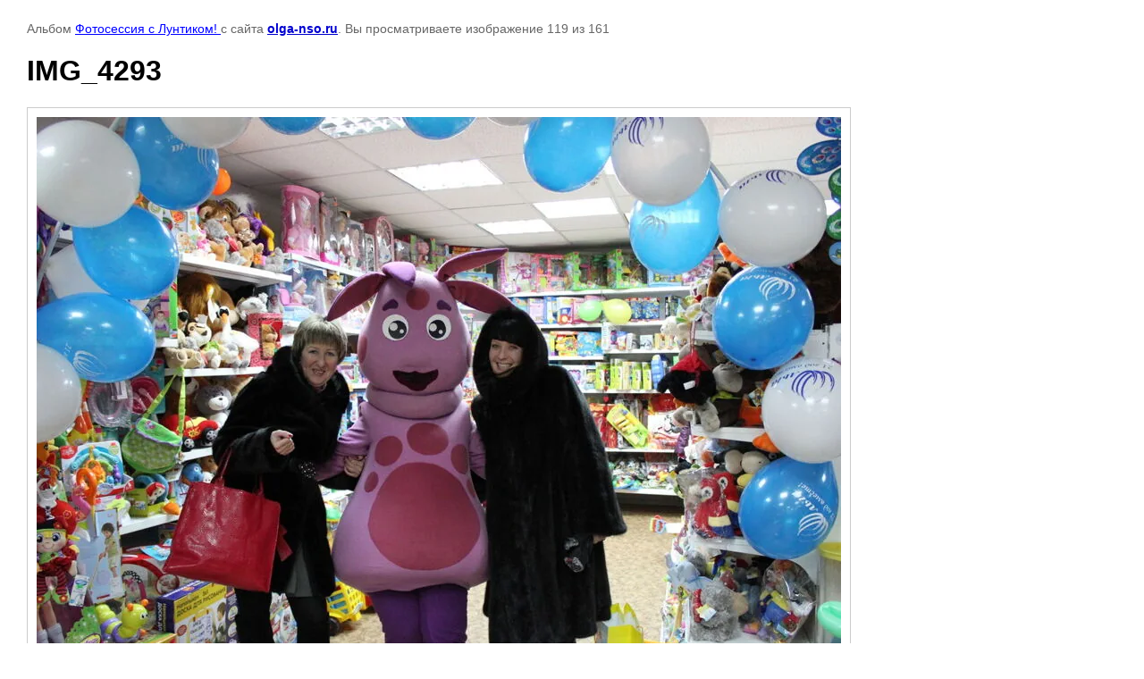

--- FILE ---
content_type: text/html; charset=utf-8
request_url: http://olga-nso.ru/photos/photo/img-4293
body_size: 1891
content:

								

	

	
	<!DOCTYPE html>
	<html>
	<head>
		<title>IMG_4293</title>
		<meta name="description" content="IMG_4293">
		<meta name="keywords" content="IMG_4293">
		<meta name="robots" content="all"/>
		<meta name="revisit-after" content="31 days">
		<meta http-equiv="Content-Type" content="text/html; charset=UTF-8">
		<meta name="viewport" content="width=device-width, initial-scale=1.0, maximum-scale=1.0, user-scalable=no">
		<style type="text/css">
			
			body, td, div { font-size:14px; font-family:arial; background-color: white; margin: 0px 0px; } 
			p { color: #666; } 
			body { padding: 10px 30px; } 
			a { color: blue; }
			a.back { font-weight: bold; color: #0000cc; text-decoration: underline; } 
			img { border: 1px solid #c0c0c0; } 
			div { width: auto/*700px*/; display: inline-block; max-width: 100%;}
			h1 { font-size: 32px; } 
			.gallery2_album_photo_nav {margin: 10px 0;}
			.gallery2_album_photo_nav a{display: inline-block;}
			.gallery2MediumImage {padding: 10px; border: 1px solid #ccc; box-sizing: border-box; height: auto; max-width: 100%;}
			
		</style>
	 </head>
	 <body>
	 		 			<p>
			Альбом <a href="/photos/album/fotosessiya-s-luntikom" name="gallery">Фотосессия с Лунтиком! </a> с сайта <a class="back" href="http://olga-nso.ru/">olga-nso.ru</a>.
			Вы просматриваете изображение 119 из 161
		</p>
		<h1>IMG_4293</h1>
				<div>
		<img alt="IMG_4293" src="/thumb/2/9Lxk-gbMEHZ8B9hgUYMEhA/900r600/d/IMG__4293.jpg" class="gallery2MediumImage" />
		</div><br>
		<div class="gallery2_album_photo_nav">
				<a href="/photos/photo/img-4286">
			<img src="/thumb/2/19m7u6AkYgcs1rJSiToR_w/180r180/d/IMG__4286.jpg" /><br />
			Предыдущее
		</a>
				&nbsp;&nbsp;
				<a href="/photos/photo/img-4301">
			<img src="/thumb/2/rTPBAwUzmDyoTYWR071Pcg/180r180/d/IMG__4301.jpg" /><br />
			Следующее
		</a>
				</div>
		<p>&copy; olga-nso.ru</p>
		<br clear="all">
		<!--LiveInternet counter--><script type="text/javascript"><!--
document.write("<a href='//www.liveinternet.ru/click' "+
"target=_blank><img src='//counter.yadro.ru/hit?t53.11;r"+
escape(document.referrer)+((typeof(screen)=="undefined")?"":
";s"+screen.width+"*"+screen.height+"*"+(screen.colorDepth?
screen.colorDepth:screen.pixelDepth))+";u"+escape(document.URL)+
";"+Math.random()+
"' alt='' title='LiveInternet: показано число просмотров и"+
" посетителей за 24 часа' "+
"border='0' width='88' height='31'><\/a>")
//--></script><!--/LiveInternet-->
<!--__INFO2026-01-22 00:55:43INFO__-->

	
<!-- assets.bottom -->
<!-- </noscript></script></style> -->
<script src="/my/s3/js/site.min.js?1768978399" ></script>
<script src="/my/s3/js/site/defender.min.js?1768978399" ></script>
<script src="https://cp.onicon.ru/loader/53e8378972d22c136b000093.js" data-auto async></script>
<script >/*<![CDATA[*/
var megacounter_key="b8f3d5a3749c863d5bf49d2149516a85";
(function(d){
    var s = d.createElement("script");
    s.src = "//counter.megagroup.ru/loader.js?"+new Date().getTime();
    s.async = true;
    d.getElementsByTagName("head")[0].appendChild(s);
})(document);
/*]]>*/</script>
<script >/*<![CDATA[*/
$ite.start({"sid":752180,"vid":755124,"aid":842919,"stid":4,"cp":21,"active":true,"domain":"olga-nso.ru","lang":"ru","trusted":false,"debug":false,"captcha":3});
/*]]>*/</script>
<!-- /assets.bottom -->
</body>
	</html>


--- FILE ---
content_type: text/javascript
request_url: http://counter.megagroup.ru/b8f3d5a3749c863d5bf49d2149516a85.js?r=&s=1280*720*24&u=http%3A%2F%2Folga-nso.ru%2Fphotos%2Fphoto%2Fimg-4293&t=IMG_4293&fv=0,0&en=1&rld=0&fr=0&callback=_sntnl1769034041010&1769034041010
body_size: 198
content:
//:1
_sntnl1769034041010({date:"Wed, 21 Jan 2026 22:20:41 GMT", res:"1"})